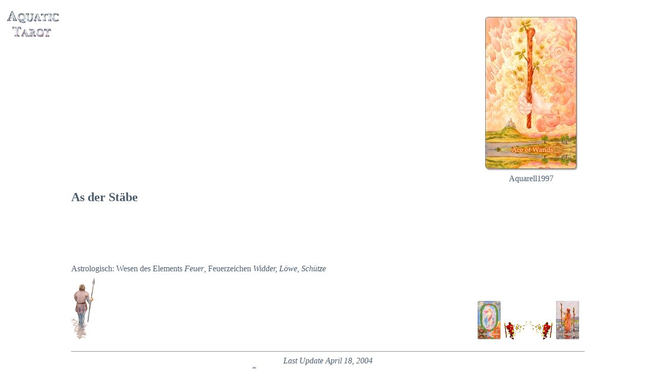

--- FILE ---
content_type: text/html
request_url: http://aquatictarot.de/deck/card2638.html?min_w_ac
body_size: 16347
content:

<!DOCTYPE HTML PUBLIC "-//W3C//DTD HTML 4.0 Transitional//EN">
<HTML>
	
<!-- Mirrored from www.aquatictarot.de/deck/card.aspx?min_w_ac by HTTrack Website Copier/3.x [XR&CO'2005], Sun, 04 May 2008 11:58:21 GMT -->
<!-- Added by HTTrack --><meta http-equiv="content-type" content="text/html;charset=utf-8"><!-- /Added by HTTrack -->
<HEAD>
		<TITLE>Aquatic Tarot -
			Ace of Wands       
		</TITLE>
	</HEAD>
	<BODY id="Body" text="#485c70" background="../misc/bg/min_w_ac.gif">
		<SCRIPT language="JavaScript">
   <!--
    var popupRef;
    function CreateOrReopenRequestedPopup(strUrl,strPopupTitle,intPopupWidth,intPopupHeight) {
      if(popupRef == null || popupRef.closed) {
        popupRef = window.open(strUrl,'Popup',"width="+intPopupWidth+",height="+intPopupHeight+",resizable");
        popupRef.document.write("<HTML>");
        popupRef.document.write(" <HEAD>");
        popupRef.document.write("  <TITLE>"+strPopupTitle+"</TITLE>");
        popupRef.document.write(" </HEAD>");
        popupRef.document.write(" <BODY>");
        popupRef.document.write("  <a href='javascript:self.close()'><img title='schliessen | close' alt='schliessen | close' src='"+strUrl+"' border='no'></a>");
        popupRef.document.write(" </BODY>");
        popupRef.document.write("</HTML>")
      }
      else
      {
        popupRef.focus();
      };
    }
   -->
		</SCRIPT>
		<form name="Form1" method="post" action="http://www.aquatictarot.de/deck/card.aspx?min_w_ac" id="Form1">
<input type="hidden" name="__VIEWSTATE" value="[base64]/[base64]/[base64]/[base64]" />

			<TABLE cellSpacing="1" cellPadding="3" border="0">
				<TR> <!-- Zeile 1 /-->
					<TD vAlign="top" align="left" width="120" height="79" rowSpan="2"><a id="hypimgHome" title="Anfang | Start" href="../index-2.html"><img title="Anfang | Start" src="../misc/misc/atLogo.gif" alt="" border="0" /></a></TD>
					<TD width="108" height="14"><IMG height="14" src="../misc/misc/pixel0.gif" width="108"></TD>
					<TD></TD>
					<TD width="209" align="center"><IMG height="14" src="../misc/misc/pixel0.gif" width="186"></TD>
					<TD width="120"></TD>
				</TR>
				<TR> <!-- Zeile 2 /-->
					<TD vAlign="top" align="center" colSpan="2" height="306" rowSpan="2"><img id="imgSkizze" src="../misc/misc/sketch/min_w_ac.gif" alt="As der Stäbe" border="0" height="150" width="300" /></TD>
					<TD vAlign="top" align="center" height="306" rowSpan="2"><a title="Vergr&ouml;ssern | Enlarge"            href="../cards/large/min_w_ac.jpg"         onclick="CreateOrReopenRequestedPopup('../cards/large/min_w_ac.jpg','Aquatic Tarot - Ace of Wands       ',495,820); return false;">       <img src="../cards/normal/min_w_ac.jpg" border="0">      </a></TD>
				</TR>
				<TR> <!-- Zeile 3 /-->
					<TD height="241"></TD>
				</TR>
				<TR> <!-- Zeile 4 /-->
					<TD height="65"></TD>
					<TD vAlign="bottom" colSpan="2"><FONT size="+2"><STRONG>As der Stäbe</STRONG></FONT></TD>
					<TD vAlign="top" align="center">
						Aquarell1997<br>
						<IMG SRC="../misc/misc/pixel0.gif" WIDTH="209" HEIGHT="5">
					</TD>
				</TR>
				<TR> <!-- Zeile 5 /-->
					<TD height="39"></TD>
					<TD vAlign="top" colSpan="3">&nbsp;</TD>
				</TR>
				<TR> <!-- Zeile 5 /-->
					<TD></TD>
					<TD colSpan="3">    <P>
     &nbsp;&nbsp;&nbsp;&nbsp;&nbsp;&nbsp;&nbsp;&nbsp;&nbsp;&nbsp;&nbsp;&nbsp;&nbsp;&nbsp;&nbsp;&nbsp; 
     &nbsp;&nbsp;&nbsp;&nbsp;&nbsp;&nbsp;&nbsp;&nbsp;&nbsp;&nbsp;&nbsp;&nbsp;&nbsp;&nbsp;&nbsp;&nbsp; 
     &nbsp;&nbsp;&nbsp;&nbsp;&nbsp;&nbsp;&nbsp;&nbsp;&nbsp;&nbsp;&nbsp;&nbsp;&nbsp;&nbsp;&nbsp;&nbsp; 
     &nbsp;&nbsp;&nbsp;&nbsp;&nbsp;&nbsp;&nbsp;&nbsp;&nbsp;&nbsp;&nbsp;&nbsp;&nbsp;&nbsp;&nbsp;&nbsp; 
     &nbsp;&nbsp;&nbsp;&nbsp;&nbsp;&nbsp;&nbsp;&nbsp;&nbsp;&nbsp;&nbsp;&nbsp;&nbsp;&nbsp;&nbsp;&nbsp; 
     &nbsp;&nbsp;&nbsp;&nbsp;&nbsp;&nbsp;&nbsp;&nbsp;&nbsp;&nbsp;&nbsp;&nbsp;&nbsp;&nbsp;&nbsp;&nbsp; 
     &nbsp;&nbsp;&nbsp;&nbsp;&nbsp;&nbsp;&nbsp;&nbsp;&nbsp;&nbsp;&nbsp;&nbsp;&nbsp;&nbsp;&nbsp;&nbsp; 
     &nbsp;&nbsp;&nbsp;&nbsp;&nbsp;&nbsp;&nbsp;&nbsp;&nbsp;&nbsp;&nbsp;&nbsp;&nbsp;&nbsp;&nbsp;&nbsp; 
     &nbsp;&nbsp;&nbsp;&nbsp;&nbsp;&nbsp;&nbsp;&nbsp;&nbsp;&nbsp;&nbsp;&nbsp;&nbsp;&nbsp;&nbsp;&nbsp; 
     &nbsp;&nbsp;&nbsp;&nbsp;&nbsp;&nbsp;&nbsp;&nbsp;&nbsp;&nbsp;&nbsp;&nbsp;&nbsp;&nbsp;&nbsp;&nbsp;
     &nbsp;&nbsp;&nbsp;&nbsp;&nbsp;&nbsp;&nbsp;&nbsp;&nbsp;&nbsp;&nbsp;&nbsp;&nbsp;&nbsp;&nbsp;&nbsp; 
     &nbsp;&nbsp;&nbsp;&nbsp;&nbsp;&nbsp;&nbsp;&nbsp;&nbsp;&nbsp;&nbsp;&nbsp;&nbsp;&nbsp;&nbsp;&nbsp; 
     &nbsp;&nbsp;&nbsp;&nbsp;&nbsp;&nbsp;&nbsp;&nbsp;&nbsp;&nbsp;&nbsp;&nbsp;&nbsp;&nbsp;&nbsp;&nbsp; 
     &nbsp;&nbsp;&nbsp;&nbsp;&nbsp;&nbsp;&nbsp;&nbsp;&nbsp;&nbsp;&nbsp;&nbsp;&nbsp;&nbsp;&nbsp;&nbsp; 
     &nbsp;&nbsp;&nbsp;&nbsp;&nbsp;&nbsp;&nbsp;&nbsp;&nbsp;&nbsp;&nbsp;&nbsp;&nbsp;&nbsp;&nbsp;&nbsp; 
     &nbsp;&nbsp;&nbsp;&nbsp;&nbsp;&nbsp;&nbsp;&nbsp;&nbsp;&nbsp;&nbsp;&nbsp;&nbsp;&nbsp;&nbsp;&nbsp; 
     &nbsp;&nbsp;&nbsp;&nbsp;&nbsp;&nbsp;&nbsp;&nbsp;&nbsp;&nbsp;&nbsp;&nbsp;&nbsp;&nbsp;&nbsp;&nbsp; 
     &nbsp;&nbsp;&nbsp;&nbsp;&nbsp;&nbsp;&nbsp;&nbsp;&nbsp;&nbsp;&nbsp;&nbsp;&nbsp;&nbsp;&nbsp;&nbsp; 
     &nbsp;&nbsp;&nbsp;&nbsp;&nbsp;&nbsp;&nbsp;&nbsp;&nbsp;&nbsp;&nbsp;&nbsp;&nbsp;&nbsp;&nbsp;&nbsp; 
     &nbsp;&nbsp;&nbsp;&nbsp;&nbsp;&nbsp;&nbsp;&nbsp;&nbsp;&nbsp;&nbsp;&nbsp;&nbsp;&nbsp;&nbsp;&nbsp;
     &nbsp;&nbsp;&nbsp;&nbsp;&nbsp;&nbsp;&nbsp;&nbsp;&nbsp;&nbsp;&nbsp;&nbsp;&nbsp;&nbsp;&nbsp;&nbsp; 
     &nbsp;&nbsp;&nbsp;&nbsp;&nbsp;&nbsp;&nbsp;&nbsp;&nbsp;&nbsp;&nbsp;&nbsp;&nbsp;&nbsp;&nbsp;&nbsp; 
     &nbsp;&nbsp;&nbsp;&nbsp;&nbsp;&nbsp;&nbsp;&nbsp;&nbsp;&nbsp;&nbsp;&nbsp;&nbsp;&nbsp;&nbsp;&nbsp; 
     &nbsp;&nbsp;&nbsp;&nbsp;&nbsp;&nbsp;&nbsp;&nbsp;&nbsp;&nbsp;&nbsp;&nbsp;&nbsp;&nbsp;&nbsp;&nbsp; 
     &nbsp;&nbsp;&nbsp;&nbsp;&nbsp;&nbsp;&nbsp;&nbsp;&nbsp;&nbsp;&nbsp;&nbsp;&nbsp;&nbsp;&nbsp;&nbsp; 
     &nbsp;&nbsp;&nbsp;&nbsp;&nbsp;&nbsp;&nbsp;&nbsp;&nbsp;&nbsp;&nbsp;&nbsp;&nbsp;&nbsp;&nbsp;&nbsp; 
     &nbsp;&nbsp;&nbsp;&nbsp;&nbsp;&nbsp;&nbsp;&nbsp;&nbsp;&nbsp;&nbsp;&nbsp;&nbsp;&nbsp;&nbsp;&nbsp; 
     &nbsp;&nbsp;&nbsp;&nbsp;&nbsp;&nbsp;&nbsp;&nbsp;&nbsp;&nbsp;&nbsp;&nbsp;&nbsp;&nbsp;&nbsp;&nbsp; 
     &nbsp;&nbsp;&nbsp;&nbsp;&nbsp;&nbsp;&nbsp;&nbsp;&nbsp;&nbsp;&nbsp;&nbsp;&nbsp;&nbsp;&nbsp;&nbsp; 
     &nbsp;&nbsp;&nbsp;&nbsp;&nbsp;&nbsp;&nbsp;&nbsp;&nbsp;&nbsp;&nbsp;&nbsp;&nbsp;&nbsp;&nbsp;&nbsp;
    </P>
    <P>
     Astrologisch: Wesen des Elements <EM>Feuer</EM>, Feuerzeichen <EM>Widder, L&ouml;we, Sch&uuml;tze</EM>
    </P></TD>
				</TR>
				<TR> <!-- Zeile 6 /-->
					<TD height="65"></TD>
					<TD vAlign="bottom" align="left" rowSpan="3"><a id="hypimgBack" title="zur&amp;uuml;ck | back" href="wands_nc.html"><img title="zur&amp;uuml;ck | back" src="../misc/misc/back.gif" alt="" border="0" /></a></TD>
					<TD vAlign="bottom" align="right" rowSpan="3">
					<TD vAlign="bottom" align="left" rowSpan="3">
						<a id="hypimgPrev1" title="XXI Die Welt | XXI The World" href="carde766.html?maj_21"><img title="XXI Die Welt | XXI The World" src="../cards/tiny/maj_21.jpg" alt="hypimgPrev1" border="0" /></a>
						<a id="hypimgPrev2" title="Vorherige Karte | Previous Card" href="carde766.html?maj_21"><img title="Vorherige Karte | Previous Card" src="../misc/misc/prevcard.gif" alt="hypimgPrev2" border="0" /></a>
						<a id="hypimgNext1" title="N&amp;auml;chste Karte | Next Card" href="card11a0.html?min_w_02"><img title="N&amp;auml;chste Karte | Next Card" src="../misc/misc/nextcard.gif" alt="hypimgNext1" border="0" /></a>
						<a id="hypimgNext2" title="Zwei der Stäbe | II of Wands" href="card11a0.html?min_w_02"><img title="Zwei der Stäbe | II of Wands" src="../cards/tiny/min_w_02.jpg" alt="hypimgNext2" border="0" /></a>
					</TD>
				</TR>
				<TR> <!-- Zeile 7 /-->
					<TD height="39"></TD>
				</TR>
				<TR> <!-- Zeile 8 /-->
					<TD height="23"></TD>
				</TR>
				<TR> <!-- Zeile 9 /-->
					<TD height="108"></TD>
					<TD align="center" colSpan="3">
						<HR>
						<ADDRESS>Last Update April 18, 2004<BR>
							<SUP>&copy;</SUP> Watercolors by Andreas Schr&ouml;ter 1995-2004.<BR>
							<BR>
							email:
							<a id="hypMailTo" href="mailto:aquatictarot@atarot.de">aquatictarot@atarot.de</a></ADDRESS>
					</TD>
				</TR>
			</TABLE>
		</form>
	</BODY>

<!-- Mirrored from www.aquatictarot.de/deck/card.aspx?min_w_ac by HTTrack Website Copier/3.x [XR&CO'2005], Sun, 04 May 2008 11:58:21 GMT -->
<!-- Added by HTTrack --><meta http-equiv="content-type" content="text/html;charset=utf-8"><!-- /Added by HTTrack -->
</HTML>
